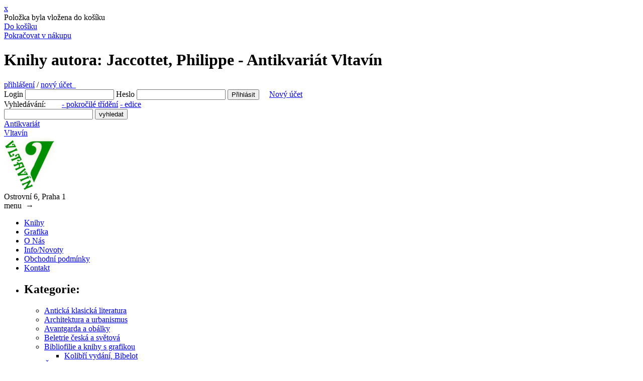

--- FILE ---
content_type: text/html; charset=UTF-8
request_url: https://www.antikvariat-vltavin.cz/autor/jaccottet-philippe
body_size: 7292
content:
<!DOCTYPE html>
<html lang="cs">
<head>
  <title>Knihy autora: Jaccottet, Philippe - Antikvariát Vltavín</title>
  <meta name="viewport" content="width=device-width, initial-scale=1.0">
  <meta name="title" content="Knihy autora: Jaccottet, Philippe - Antikvariát Vltavín"/>
  <meta name="description" content="Knihy autora: Jaccottet, Philippe - Prodejní galerie knih, obrazů a umělěckých děl. Antikvariát Vltavín"/>
  <meta name="keywords" content="Knihy autora: Jaccottet, Philippe - Knihy, antikvariat"/>
      <meta name="robots" content="all, follow"/>
    <meta name="author" content="MiniObr.cz"/>
  <link rel="shortcut icon" href="/av/images/favicon.ico"/>
  <link rel="stylesheet" type="text/css" media="screen" href="/av/css/style.css?v=7">
  <link rel="stylesheet" type="text/css" media="screen" href="/css/jquery.lightbox-0.5.css">
    <script type="text/javascript" src="/js/jquery.js"></script>
  <script type="text/javascript" src="/js/jquery.lightbox-0.5.min.js"></script>
  </head>
<body>
<div class="modal-window cart" >
  <div class="modal-overlay"></div>
  <div class="modal-wrap">
    <a href="#" title="X" class="close" onclick="$('.modal-window.cart').removeClass('active');location.reload();">x</a>
    <div class="modal-content">
      <div class="title"></div>
      <div class="content">
        <div class="modal-info">Položka byla vložena do košíku</div>
        <div class="modal-cart">
          <a href="https://www.antikvariat-vltavin.cz/kosik">Do košíku</a>
          <span class="ar"><span></span></span>
        </div>
        <div class="modal-list">
          <a href="#" onclick="$('.modal-window.cart').removeClass('active');location.reload();">Pokračovat v nákupu</a>
          <span class="ar"><span></span></span>
        </div>
      </div>
    </div>
  </div>
</div>

<div id="wrapper">
  <div id="page-over">
    <div id="page">
      <div id="header">
        <h1>Knihy autora: Jaccottet, Philippe - Antikvariát Vltavín</h1>
        <div id="header-box">
          <div id="mobil-login" >
                          <a href="https://www.antikvariat-vltavin.cz/prihlaseni">přihlášení</a>&nbsp;/
              <a href="https://www.antikvariat-vltavin.cz/registrace">nový účet &nbsp;</a>
                      </div>
          <div id="user-box">
              <form method="post" action="https://www.antikvariat-vltavin.cz/prihlaseni" name="login" id="sf_guard_signin" class="sf_apply_signin_inline">
    <label for="signin_username">Login</label>
    <input type="text" name="orderUser[web_username]" id="signin_username" required />
    <label for="signin_password">Heslo</label>
    <input type="password" name="orderUser[web_password]" id="signin_password" required />
    <!--<label for="signin_remember">Pamatovat</label>
    <input type="checkbox" name="orderUser[remember]" id="signin_remember" />
    -->
    <input type="hidden" id="orderUser__token" name="orderUser[_token]" value="sESy2kuPfVPtl1vW0GhsfR-K50f7OIKmlcbiSc-IaeM" />
    <input class="submit" type="submit" value="Přihlásit" />
    &nbsp;&nbsp;&nbsp;
    <a href="https://www.antikvariat-vltavin.cz/registrace">Nový účet</a>
  </form>

          </div>
                    <!-- kosik -->
                    <div id="search">
            <form method="get" action="https://www.antikvariat-vltavin.cz/vyhledavani">
              <div>
                <span>Vyhledávání:
                &nbsp;&nbsp;&nbsp;&nbsp;&nbsp;&nbsp;&nbsp;<a href="https://www.antikvariat-vltavin.cz/trideni-knih">- pokročilé třídění</a>
                                      <a href="https://www.antikvariat-vltavin.cz/seznam-edic">- edice</a>
                                    <br/>
                </span>
                <input type="text" name="q" id="search-text" value=""/>
                <input type="submit" id="search-submit" value="vyhledat"/>
              </div>
            </form>
          </div>
        </div>
        <div id="logo">
                      <div id="title">
              <a href="https://www.antikvariat-vltavin.cz/">
                Antikvariát<br />Vltavín
              </a>
            </div>
            <a href="https://www.antikvariat-vltavin.cz/">
              <img src="/av/images/logo.png" alt="Antikvariát Vltavín" />
            </a>
                    <div id="address">
            Ostrovní 6, Praha 1
          </div>
        </div>
      </div>
      <div id="mobil-sidebar">menu &nbsp;<span>&rarr;</span></div>
<div id="sidebar">
  <div id="menu">
    <ul>
      <li class="frs" ><a href="https://www.antikvariat-vltavin.cz/knihy">Knihy</a></li>
            <li><a href="https://www.antikvariat-vltavin.cz/grafiky">Grafika</a></li>
      <li><a href="https://www.antikvariat-vltavin.cz/stranka/o-nas">O Nás</a></li>
      <li><a href="https://www.antikvariat-vltavin.cz/stranka/info-novoty">Info/Novoty</a></li>
      <li><a href="https://www.antikvariat-vltavin.cz/stranka/obchodni-podminky">Obchodní podmínky</a></li>
      <li><a href="https://www.antikvariat-vltavin.cz/stranka/kontakt">Kontakt</a></li>
    </ul>
  </div>
  <ul>
    <li>
      <div id="categories" >
        <h2>Kategorie:</h2>
        <ul>
                                    <li class="categories">
                <a href="https://www.antikvariat-vltavin.cz/kategorie/anticka-klasicka-literatura">Antická klasická literatura</a>
              </li>
                                                <li class="categories">
                <a href="https://www.antikvariat-vltavin.cz/kategorie/architektura-a-urbanismus">Architektura a urbanismus</a>
              </li>
                                                <li class="categories">
                <a href="https://www.antikvariat-vltavin.cz/kategorie/avantgarda-a-obalky">Avantgarda a obálky</a>
              </li>
                                                <li class="categories">
                <a href="https://www.antikvariat-vltavin.cz/kategorie/beletrie-ceska-a-svetova">Beletrie česká a světová</a>
              </li>
                                                <li class="categories">
              <a href="https://www.antikvariat-vltavin.cz/kategorie/bibliofilie-a-knihy-s-grafikou" onmouseover="show('#sub_bibliofilie-a-knihy-s-grafikou')">Bibliofilie a knihy s grafikou</a>
              <br/>
              <ul class="subcategories" id="sub_bibliofilie-a-knihy-s-grafikou" >
                                  <li class="categories" >
                    <a href="https://www.antikvariat-vltavin.cz/kategorie/kolibri-vydani-bibelot">
                      Kolibří vydání, Bibelot
                    </a>
                  </li>
                              </ul>
                                                <li class="categories">
                <a href="https://www.antikvariat-vltavin.cz/kategorie/casopisy-a-periodika">Časopisy a periodika</a>
              </li>
                                                <li class="categories">
                <a href="https://www.antikvariat-vltavin.cz/kategorie/cina-japonsko-vychodni-asie">Čína, Japonsko, východní Asie</a>
              </li>
                                                <li class="categories">
                <a href="https://www.antikvariat-vltavin.cz/kategorie/cestopisy-a-pruvodce">Cestopisy a průvodce</a>
              </li>
                                                <li class="categories">
              <a href="https://www.antikvariat-vltavin.cz/kategorie/cizojazycne-tituly-foreign-languages" onmouseover="show('#sub_cizojazycne-tituly-foreign-languages')">Cizojazyčné tituly, foreign languages</a>
              <br/>
              <ul class="subcategories" id="sub_cizojazycne-tituly-foreign-languages" >
                                  <li class="categories" >
                    <a href="https://www.antikvariat-vltavin.cz/kategorie/ostatni-1">
                      Ostatní
                    </a>
                  </li>
                                  <li class="categories" >
                    <a href="https://www.antikvariat-vltavin.cz/kategorie/francouzstina">
                      Francouzština
                    </a>
                  </li>
                                  <li class="categories" >
                    <a href="https://www.antikvariat-vltavin.cz/kategorie/nemcina">
                      Němčina
                    </a>
                  </li>
                                  <li class="categories" >
                    <a href="https://www.antikvariat-vltavin.cz/kategorie/anglictina">
                      Angličtina
                    </a>
                  </li>
                              </ul>
                                                <li class="categories">
              <a href="https://www.antikvariat-vltavin.cz/kategorie/detska-literatura" onmouseover="show('#sub_detska-literatura')">Dětská literatura</a>
              <br/>
              <ul class="subcategories" id="sub_detska-literatura" >
                                  <li class="categories" >
                    <a href="https://www.antikvariat-vltavin.cz/kategorie/pohadky-do-r-1948">
                      Pohádky do r. 1948
                    </a>
                  </li>
                                  <li class="categories" >
                    <a href="https://www.antikvariat-vltavin.cz/kategorie/leporela-pop-up">
                      Leporela, Pop up
                    </a>
                  </li>
                                  <li class="categories" >
                    <a href="https://www.antikvariat-vltavin.cz/kategorie/pohadky">
                      Pohádky
                    </a>
                  </li>
                              </ul>
                                                <li class="categories">
              <a href="https://www.antikvariat-vltavin.cz/kategorie/divadlo" onmouseover="show('#sub_divadlo')">Divadlo</a>
              <br/>
              <ul class="subcategories" id="sub_divadlo" >
                                  <li class="categories" >
                    <a href="https://www.antikvariat-vltavin.cz/kategorie/narodni-divadlo">
                      Národní divadlo
                    </a>
                  </li>
                                  <li class="categories" >
                    <a href="https://www.antikvariat-vltavin.cz/kategorie/dramata-hry">
                      Dramata, hry
                    </a>
                  </li>
                                  <li class="categories" >
                    <a href="https://www.antikvariat-vltavin.cz/kategorie/scenicka-a-jevistni-tvorba">
                      Scénická a jevištní tvorba
                    </a>
                  </li>
                              </ul>
                                                <li class="categories">
                <a href="https://www.antikvariat-vltavin.cz/kategorie/dobrodruzne-romany">Dobrodružné romány</a>
              </li>
                                                <li class="categories">
                <a href="https://www.antikvariat-vltavin.cz/kategorie/film">Film</a>
              </li>
                                                <li class="categories">
                <a href="https://www.antikvariat-vltavin.cz/kategorie/fotograficke-publikace-a-knihy-o-fotografii">Fotografické publikace a knihy o fotografii</a>
              </li>
                                                <li class="categories">
                <a href="https://www.antikvariat-vltavin.cz/kategorie/gastronomie-kucharky">Gastronomie, kuchařky</a>
              </li>
                                                <li class="categories">
                <a href="https://www.antikvariat-vltavin.cz/kategorie/grafika-kresby-fotografie-pohledy">Grafika, kresby, fotografie, pohledy</a>
              </li>
                                                <li class="categories">
              <a href="https://www.antikvariat-vltavin.cz/kategorie/historie-a-militaria" onmouseover="show('#sub_historie-a-militaria')">Historie a militária</a>
              <br/>
              <ul class="subcategories" id="sub_historie-a-militaria" >
                                  <li class="categories" >
                    <a href="https://www.antikvariat-vltavin.cz/kategorie/archeologie">
                      Archeologie
                    </a>
                  </li>
                                  <li class="categories" >
                    <a href="https://www.antikvariat-vltavin.cz/kategorie/starovek">
                      Starověk
                    </a>
                  </li>
                                  <li class="categories" >
                    <a href="https://www.antikvariat-vltavin.cz/kategorie/stredovek">
                      Středověk
                    </a>
                  </li>
                                  <li class="categories" >
                    <a href="https://www.antikvariat-vltavin.cz/kategorie/novovek-po-r-1600">
                      Novověk (po r. 1600)
                    </a>
                  </li>
                                  <li class="categories" >
                    <a href="https://www.antikvariat-vltavin.cz/kategorie/moderni-dejiny-po-r-1900">
                      Moderní dějiny (po r. 1900)
                    </a>
                  </li>
                                  <li class="categories" >
                    <a href="https://www.antikvariat-vltavin.cz/kategorie/zbrane-militaria-vojenstvi">
                      Zbraně, militaria, vojenství
                    </a>
                  </li>
                              </ul>
                                                <li class="categories">
                <a href="https://www.antikvariat-vltavin.cz/kategorie/hudba">Hudba</a>
              </li>
                                                <li class="categories">
                <a href="https://www.antikvariat-vltavin.cz/kategorie/judaika">Judaika</a>
              </li>
                                                <li class="categories">
                <a href="https://www.antikvariat-vltavin.cz/kategorie/knihy-podepsane-a-dedikovane">Knihy podepsané a dedikované</a>
              </li>
                                                <li class="categories">
                <a href="https://www.antikvariat-vltavin.cz/kategorie/lekarstvi-medicina-zdravoveda">Lékařství, medicína, zdravověda</a>
              </li>
                                                <li class="categories">
                <a href="https://www.antikvariat-vltavin.cz/kategorie/literarni-veda-a-lingvistika">Literární věda a lingvistika</a>
              </li>
                                                <li class="categories">
                <a href="https://www.antikvariat-vltavin.cz/kategorie/mapy-atlasy-kartografie">Mapy, atlasy, kartografie</a>
              </li>
                                                <li class="categories">
                <a href="https://www.antikvariat-vltavin.cz/kategorie/mistopis-zemepis-geografie">Místopis, zeměpis, geografie</a>
              </li>
                                                <li class="categories">
                <a href="https://www.antikvariat-vltavin.cz/kategorie/mystika-esoterika-spiritualismus">Mystika, esoterika, spiritualismus</a>
              </li>
                                                <li class="categories">
                <a href="https://www.antikvariat-vltavin.cz/kategorie/mytologie-baje-povesti-legendy">Mytologie, báje, pověsti, legendy</a>
              </li>
                                                <li class="categories">
              <a href="https://www.antikvariat-vltavin.cz/kategorie/nabozenstvi-a-religionistika" onmouseover="show('#sub_nabozenstvi-a-religionistika')">Náboženství a religionistika</a>
              <br/>
              <ul class="subcategories" id="sub_nabozenstvi-a-religionistika" >
                                  <li class="categories" >
                    <a href="https://www.antikvariat-vltavin.cz/kategorie/vychodni-moudrost-a-kulty">
                      Východní moudrost a kulty
                    </a>
                  </li>
                              </ul>
                                                <li class="categories">
                <a href="https://www.antikvariat-vltavin.cz/kategorie/narodopis-etnografie-folkloristika">Národopis, etnografie, folkloristika</a>
              </li>
                                                <li class="categories">
                <a href="https://www.antikvariat-vltavin.cz/kategorie/pameti-korespondence-deniky">Paměti, korespondence, deníky</a>
              </li>
                                                <li class="categories">
                <a href="https://www.antikvariat-vltavin.cz/kategorie/pisnicky">Písničky</a>
              </li>
                                                <li class="categories">
                <a href="https://www.antikvariat-vltavin.cz/kategorie/plakaty">Plakáty</a>
              </li>
                                                <li class="categories">
                <a href="https://www.antikvariat-vltavin.cz/kategorie/poezie-ceska-a-zahranicni">Poezie česká a zahraniční</a>
              </li>
                                                <li class="categories">
                <a href="https://www.antikvariat-vltavin.cz/kategorie/pragensie">Pragensie</a>
              </li>
                                                <li class="categories">
              <a href="https://www.antikvariat-vltavin.cz/kategorie/priroda-a-prirodopis" onmouseover="show('#sub_priroda-a-prirodopis')">Příroda a přírodopis</a>
              <br/>
              <ul class="subcategories" id="sub_priroda-a-prirodopis" >
                                  <li class="categories" >
                    <a href="https://www.antikvariat-vltavin.cz/kategorie/zoologie">
                      Zoologie
                    </a>
                  </li>
                                  <li class="categories" >
                    <a href="https://www.antikvariat-vltavin.cz/kategorie/botanika">
                      Botanika
                    </a>
                  </li>
                              </ul>
                                                <li class="categories">
              <a href="https://www.antikvariat-vltavin.cz/kategorie/prirodni-vedy" onmouseover="show('#sub_prirodni-vedy')">Přírodní vědy</a>
              <br/>
              <ul class="subcategories" id="sub_prirodni-vedy" >
                                  <li class="categories" >
                    <a href="https://www.antikvariat-vltavin.cz/kategorie/biologie">
                      Biologie
                    </a>
                  </li>
                                  <li class="categories" >
                    <a href="https://www.antikvariat-vltavin.cz/kategorie/chemie">
                      Chemie
                    </a>
                  </li>
                                  <li class="categories" >
                    <a href="https://www.antikvariat-vltavin.cz/kategorie/fyzika">
                      Fyzika
                    </a>
                  </li>
                                  <li class="categories" >
                    <a href="https://www.antikvariat-vltavin.cz/kategorie/geologie">
                      Geologie
                    </a>
                  </li>
                              </ul>
                                                <li class="categories">
                <a href="https://www.antikvariat-vltavin.cz/kategorie/publicistika-rozhovory">Publicistika, rozhovory</a>
              </li>
                                                <li class="categories">
                <a href="https://www.antikvariat-vltavin.cz/kategorie/remesla-a-restauratorstvi">Řemesla a restaurátorství</a>
              </li>
                                                <li class="categories">
                <a href="https://www.antikvariat-vltavin.cz/kategorie/sci-fi-fantasy-komiks">Sci-Fi, Fantasy, Komiks</a>
              </li>
                                                <li class="categories">
                <a href="https://www.antikvariat-vltavin.cz/kategorie/slovniky-a-encyklopedie">Slovníky a encyklopedie</a>
              </li>
                                                <li class="categories">
              <a href="https://www.antikvariat-vltavin.cz/kategorie/spolecenske-vedy" onmouseover="show('#sub_spolecenske-vedy')">Společenské vědy</a>
              <br/>
              <ul class="subcategories" id="sub_spolecenske-vedy" >
                                  <li class="categories" >
                    <a href="https://www.antikvariat-vltavin.cz/kategorie/filozofie">
                      Filozofie
                    </a>
                  </li>
                                  <li class="categories" >
                    <a href="https://www.antikvariat-vltavin.cz/kategorie/sociologie-1">
                      Sociologie
                    </a>
                  </li>
                                  <li class="categories" >
                    <a href="https://www.antikvariat-vltavin.cz/kategorie/psychologie">
                      Psychologie
                    </a>
                  </li>
                                  <li class="categories" >
                    <a href="https://www.antikvariat-vltavin.cz/kategorie/politologie">
                      Politologie
                    </a>
                  </li>
                                  <li class="categories" >
                    <a href="https://www.antikvariat-vltavin.cz/kategorie/pravo-justice">
                      Právo, justice
                    </a>
                  </li>
                                  <li class="categories" >
                    <a href="https://www.antikvariat-vltavin.cz/kategorie/estetika-a-teorie-umeni">
                      Estetika a teorie umění
                    </a>
                  </li>
                              </ul>
                                                <li class="categories">
                <a href="https://www.antikvariat-vltavin.cz/kategorie/stare-tisky-pred-r-1900">Staré tisky (před r.1900)</a>
              </li>
                                                <li class="categories">
                <a href="https://www.antikvariat-vltavin.cz/kategorie/sport-telocvik">Sport, tělocvik</a>
              </li>
                                                <li class="categories">
                <a href="https://www.antikvariat-vltavin.cz/kategorie/technika-strojirenstvi">Technika &amp; strojírenství</a>
              </li>
                                                <li class="categories">
                <a href="https://www.antikvariat-vltavin.cz/kategorie/typografie-a-kaligrafie">Typografie a kaligrafie</a>
              </li>
                                                <li class="categories">
                <a href="https://www.antikvariat-vltavin.cz/kategorie/umelecka-a-krasna-vazba">Umělecká a krásná vazba </a>
              </li>
                                                <li class="categories">
              <a href="https://www.antikvariat-vltavin.cz/kategorie/umeni" onmouseover="show('#sub_umeni')">Umění</a>
              <br/>
              <ul class="subcategories" id="sub_umeni" >
                                  <li class="categories" >
                    <a href="https://www.antikvariat-vltavin.cz/kategorie/folklorni-umeni">
                      Folklorní umění
                    </a>
                  </li>
                                  <li class="categories" >
                    <a href="https://www.antikvariat-vltavin.cz/kategorie/monografie">
                      Monografie
                    </a>
                  </li>
                                  <li class="categories" >
                    <a href="https://www.antikvariat-vltavin.cz/kategorie/mimoevropske-umeni">
                      Mimoevropské umění
                    </a>
                  </li>
                                  <li class="categories" >
                    <a href="https://www.antikvariat-vltavin.cz/kategorie/umeni-staroveku">
                      Umění Starověku
                    </a>
                  </li>
                                  <li class="categories" >
                    <a href="https://www.antikvariat-vltavin.cz/kategorie/vytvarne-umeni">
                      Výtvarné umění
                    </a>
                  </li>
                                  <li class="categories" >
                    <a href="https://www.antikvariat-vltavin.cz/kategorie/socharstvi">
                      Sochařství
                    </a>
                  </li>
                                  <li class="categories" >
                    <a href="https://www.antikvariat-vltavin.cz/kategorie/design-a-uzite-umeni-1">
                      Design a užité umění
                    </a>
                  </li>
                                  <li class="categories" >
                    <a href="https://www.antikvariat-vltavin.cz/kategorie/umelecke-casopisy-a-sborniky">
                      Umělecké časopisy a sborníky
                    </a>
                  </li>
                                  <li class="categories" >
                    <a href="https://www.antikvariat-vltavin.cz/kategorie/katalogy-vytvarneho-umeni">
                      Katalogy výtvarného umění
                    </a>
                  </li>
                                  <li class="categories" >
                    <a href="https://www.antikvariat-vltavin.cz/kategorie/katalogy-vytvarneho-umeni-do-roku-aa948">
                      Katalogy výtvarného umění do roku 1948
                    </a>
                  </li>
                              </ul>
                                                <li class="categories">
                <a href="https://www.antikvariat-vltavin.cz/kategorie/varia">Varia</a>
              </li>
                                                <li class="categories">
                <a href="https://www.antikvariat-vltavin.cz/kategorie/zajmova-a-hobby-literatura">Zájmová a hobby literatura</a>
              </li>
                                                <li class="categories">
                <a href="https://www.antikvariat-vltavin.cz/kategorie/zivotopisy-autobiografie">Životopisy, autobiografie</a>
              </li>
                              </ul>
      </div>
      <div id="other_categories">
        <h2>Další kategorie:</h2>
        <ul>
                                    <li class="categories">
                <a href="https://www.antikvariat-vltavin.cz/kategorie/burian-zdenek">- Burian, Zdeněk</a>
              </li>
                                                <li class="categories">
                <a href="https://www.antikvariat-vltavin.cz/kategorie/lhotak-kamil">- Lhoták, Kamil</a>
              </li>
                                                <li class="categories">
                <a href="https://www.antikvariat-vltavin.cz/kategorie/sutnar-ladislav">- Sutnar, Ladislav</a>
              </li>
                                                <li class="categories">
                <a href="https://www.antikvariat-vltavin.cz/kategorie/povinna-cetba">- Povinná četba</a>
              </li>
                                                <li class="categories">
                <a href="https://www.antikvariat-vltavin.cz/kategorie/exilova-vydani">- Exilová vydání</a>
              </li>
                                                <li class="categories">
                <a href="https://www.antikvariat-vltavin.cz/kategorie/slovensko">- Slovensko</a>
              </li>
                                                <li class="categories">
                <a href="https://www.antikvariat-vltavin.cz/kategorie/komplety">- Komplety</a>
              </li>
                                                <li class="categories">
                <a href="https://www.antikvariat-vltavin.cz/kategorie/edice-kod">- Edice KOD</a>
              </li>
                                                <li class="categories">
                <a href="https://www.antikvariat-vltavin.cz/kategorie/lp-desky-dvd">- LP desky, DVD</a>
              </li>
                                                <li class="categories">
                <a href="https://www.antikvariat-vltavin.cz/kategorie/mluvene-slovo">- Mluvené slovo</a>
              </li>
                              </ul>
      </div>
    </li>
  </ul>
  <br /><br /><br />
      <small>Odkazy:</small><br />
    <ul>
      <li>
        <ul>
                      <li>
              <a href="http://www.auctions-art.cz/" title="Aukční síň Vltavín (Masarykovo nábřeží 36)" target="_blank"  ><small>Aukční síň Vltavín</small></a>
            </li>
                      <li>
              <a href="https://www.antiqari.at/" title="Nový antikvariát na Vinohradech" target="_blank"  ><small>Antiqari.at</small></a>
            </li>
                      <li>
              <a href="https://www.facebook.com/Antikvari%C3%A1t-Vltav%C3%ADn-131227187076332/?ref=aymt_homepage_panel" title="Informace o novinkách, aukcích a zajímavostech nejen ze světa knih" target="_blank"  ><small>Facebook</small></a>
            </li>
                      <li>
              <a href="https://www.firmy.cz/detail/12834794-antikvariat-vltavin-praha.html#pridat-hodnoceni" title="Ohodnoťte nás na Firmy.cz" target="_blank"  ><small>Firmy.cz</small></a>
            </li>
                      <li>
              <a href="http://www.husitsky-bedekr.cz/" title="Průvodce s vyhledáváním husitských památek, míst a tras podle vaší aktuální polohy." target="_blank"  ><small>Husitský-Bedekr.cz</small></a>
            </li>
                  </ul>
      </li>
    </ul>
  
</div>
<!-- end #sidebar -->

      <div id="page-content">
        <div id="content" >
                                <h2 class="title">Knihy autora: Jaccottet, Philippe</h2>
  <hr />
  <div id="articles" class="padd">
          <div id="alphabet">
                  <div class="alphabet-na"><a href="https://www.antikvariat-vltavin.cz/autor/jaccottet-philippe?l=a">A</a></div>
                            <div class="alphabet-na"><a href="https://www.antikvariat-vltavin.cz/autor/jaccottet-philippe?l=b">B</a></div>
                            <div class="alphabet-na"><a href="https://www.antikvariat-vltavin.cz/autor/jaccottet-philippe?l=c">C</a></div>
                            <div class="alphabet-na"><a href="https://www.antikvariat-vltavin.cz/autor/jaccottet-philippe?l=d">D</a></div>
                            <div class="alphabet-na"><a href="https://www.antikvariat-vltavin.cz/autor/jaccottet-philippe?l=e">E</a></div>
                            <div class="alphabet-na"><a href="https://www.antikvariat-vltavin.cz/autor/jaccottet-philippe?l=f">F</a></div>
                            <div class="alphabet-na"><a href="https://www.antikvariat-vltavin.cz/autor/jaccottet-philippe?l=g">G</a></div>
                            <div class="alphabet-na"><a href="https://www.antikvariat-vltavin.cz/autor/jaccottet-philippe?l=h">H</a></div>
                      <div class="alphabet-na"><a href="https://www.antikvariat-vltavin.cz/autor/jaccottet-philippe?l=ch">Ch</a></div>
                            <div class="alphabet-na"><a href="https://www.antikvariat-vltavin.cz/autor/jaccottet-philippe?l=i">I</a></div>
                            <div class="alphabet-na"><a href="https://www.antikvariat-vltavin.cz/autor/jaccottet-philippe?l=j">J</a></div>
                            <div class="alphabet-na"><a href="https://www.antikvariat-vltavin.cz/autor/jaccottet-philippe?l=k">K</a></div>
                            <div class="alphabet-na"><a href="https://www.antikvariat-vltavin.cz/autor/jaccottet-philippe?l=l">L</a></div>
                            <div class="alphabet-na"><a href="https://www.antikvariat-vltavin.cz/autor/jaccottet-philippe?l=m">M</a></div>
                            <div class="alphabet-na"><a href="https://www.antikvariat-vltavin.cz/autor/jaccottet-philippe?l=n">N</a></div>
                            <div class="alphabet-na"><a href="https://www.antikvariat-vltavin.cz/autor/jaccottet-philippe?l=o">O</a></div>
                            <div class="alphabet-na"><a href="https://www.antikvariat-vltavin.cz/autor/jaccottet-philippe?l=p">P</a></div>
                            <div class="alphabet-na"><a href="https://www.antikvariat-vltavin.cz/autor/jaccottet-philippe?l=q">Q</a></div>
                            <div class="alphabet-na"><a href="https://www.antikvariat-vltavin.cz/autor/jaccottet-philippe?l=r">R</a></div>
                            <div class="alphabet-na"><a href="https://www.antikvariat-vltavin.cz/autor/jaccottet-philippe?l=s">S</a></div>
                            <div class="alphabet-na"><a href="https://www.antikvariat-vltavin.cz/autor/jaccottet-philippe?l=t">T</a></div>
                            <div class="alphabet-na"><a href="https://www.antikvariat-vltavin.cz/autor/jaccottet-philippe?l=u">U</a></div>
                            <div class="alphabet-na"><a href="https://www.antikvariat-vltavin.cz/autor/jaccottet-philippe?l=v">V</a></div>
                            <div class="alphabet-na"><a href="https://www.antikvariat-vltavin.cz/autor/jaccottet-philippe?l=w">W</a></div>
                            <div class="alphabet-na"><a href="https://www.antikvariat-vltavin.cz/autor/jaccottet-philippe?l=x">X</a></div>
                            <div class="alphabet-na"><a href="https://www.antikvariat-vltavin.cz/autor/jaccottet-philippe?l=y">Y</a></div>
                            <div class="alphabet-na"><a href="https://www.antikvariat-vltavin.cz/autor/jaccottet-philippe?l=z">Z</a></div>
                          <div class="alphabet-act"><a href="https://www.antikvariat-vltavin.cz/autor/jaccottet-philippe">Vše</a></div>
      </div>
      <br class="clear">
    
      <div class="items-list" >
          <div class="item-over rt fr" >
        <div class="item" >
          <div class="list-gallery" >
            <a href="https://www.antikvariat-vltavin.cz/kniha/maximum-poezie-2" title="Maximum poezie"><img alt="" src="https://www.antikvariat-vltavin.cz/uploads/120x120/uploads/books/08-08d8f4698079fc01772a663536dbcd01078e4041_2.jpg" /></a>
          </div>
          <div class="item-content" >
            <div class="item-header" >
              <a href="https://www.antikvariat-vltavin.cz/kniha/maximum-poezie-2" >
                <strong>Maximum poezie</strong>
              </a>
              <div class="item-cart">
                                                                                              60,-
                                                                                                                          <a rel="nofollow" href="javascript:void(0);" class="ajax-cart" data-href="https://www.antikvariat-vltavin.cz/pridat-do-kosiku?b=59467&amp;c=1&amp;p=60" title="přidat do košíku"  ><img src="/av/images/kosik.gif" alt="košík" /></a>
                                                                                          </div><!-- /item-cart  -->
            </div><!-- /item-header  -->
            <div class="item-autor" ><div>Autor</div><div><a href="/autor/ruzni-autori">Různí autoři</a>, <a href="/autor/jaccottet-philippe">Jaccottet, Philippe</a>, <a href="/autor/michaux-henri">MIchaux, Henri</a>, <a href="/autor/char-rene">Char, René</a>, <a href="/autor/goffette-guy">Goffette, Guy</a>, <a href="/autor/forets-louis-rene-de">Forets, Louis-René de</a>, <a href="/autor/roux-paul-de">Roux , Paul de</a>, <a href="/autor/lemaire-jean-pierre">Lemaire, Jean-Pierre</a>, <a href="/autor/bancquartova-marie-claire">Bancquartová, Marie-Claire</a></div> <div>il. <a href="/ilustrator/huckova-barbara">Hucková, Barbara</a></div> </div> <div class="item-meta" >
                <p>1990, Československý spisovatel</p><p>Stav: Velmi dobrý, obálka místy zažloutlá</p></div>
          </div><!-- /item-content  -->
        </div><!-- /item  -->
        <br class="clear">
      </div><!-- /item-over -->
          <!--br class="clear"-->
  </div><!-- /items-list -->
                    

  </div>
        </div>
        <div class="clear"></div>
      </div><!-- end #page-content -->
    </div><!-- end #page -->
    <div id="rightbar">
      

<div class="box">
  <h2 class="title"><a href="https://www.antikvariat-vltavin.cz/grafiky">Grafika, mapy, plakáty:</a></h2>
  <div class="item-list" >
          <div class="item-over" >
        <div class="item" >
          <div class="item-header" >
            <a href="https://www.antikvariat-vltavin.cz/grafika/vodopad" ><strong>Vodopád</strong></a>
          </div>
          <div class="list-gallery" >
            <a href="https://www.antikvariat-vltavin.cz/grafika/vodopad" title="Vodopád"><img alt="" src="https://www.antikvariat-vltavin.cz/uploads/120x120/uploads/grafika/vodopad.JPG" /></a>
          </div>
          <div class="item-autor" ><div>Autor</div><div><a href="/grafika-autor/jelen-oldrich">Jelen, Oldřich</a></div></div><div class="item-meta" ><p>litografie</p><p>55,5 x 43</p><p>Stav: velmi dobrý</p><p>sign. PD Jelen 2020, č. 161/200</p></div>
        </div>
      </div>
      <br class="clear" />
          <div class="item-over" >
        <div class="item" >
          <div class="item-header" >
            <a href="https://www.antikvariat-vltavin.cz/grafika/vypraveni-jednoho-kone" ><strong>Vyprávění jednoho koně</strong></a>
          </div>
          <div class="list-gallery" >
            <a href="https://www.antikvariat-vltavin.cz/grafika/vypraveni-jednoho-kone" title="Vyprávění jednoho koně"><img alt="" src="https://www.antikvariat-vltavin.cz/uploads/120x120/uploads/grafika/vypraveni-jednoho-kone.jpg" /></a>
          </div>
          <div class="item-autor" ><div>Autor</div><div><a href="/grafika-autor/klucik-peter">Klúčik, Peter</a></div></div><div class="item-meta" ><p>lept</p><p>21,2 x 14,7</p><p>Stav: velmi dobrý</p><p>sign. PD P. Klúčik 1995, autorský tisk</p></div>
        </div>
      </div>
      <br class="clear" />
          <div class="item-over" >
        <div class="item" >
          <div class="item-header" >
            <a href="https://www.antikvariat-vltavin.cz/grafika/soutok" ><strong>Soutok</strong></a>
          </div>
          <div class="list-gallery" >
            <a href="https://www.antikvariat-vltavin.cz/grafika/soutok" title="Soutok"><img alt="" src="https://www.antikvariat-vltavin.cz/uploads/120x120/uploads/grafika/82633627df2b33622806cb9d0a9117f8f2d26daf.jpg" /></a>
          </div>
          <div class="item-autor" >
            <div>Autor</div>
            <div><a href="/grafika-autor/hodonsky-frantisek">Hodonský, František</a></div>
            </div><div class="item-meta" ><p>Litografie</p><p>37,2 x 53,7</p><p>Stav: Velmi dobrý</p><p>Sign. PD Hodonský 2010; 82/100</p></div>
        </div>
      </div>
      <br class="clear" />
      </div>
</div>

  <div class="box" >
    <h2 class="title"><a href="https://www.antikvariat-vltavin.cz/doporucujeme">Doporučujeme:</a></h2>
    <div class="item-list" >
              <div class="item-over" >
          <div class="item" >
            <div class="item-header" >
              <a href="https://www.antikvariat-vltavin.cz/kniha/hura-na-kajak" ><strong>Hurá na kajak!</strong></a>
            </div>
            <div class="list-gallery" >
              <a href="https://www.antikvariat-vltavin.cz/kniha/hura-na-kajak" title="Hurá na kajak!"><img alt="" src="https://www.antikvariat-vltavin.cz/uploads/120x120/uploads/books/hura-na-kajak.jpg" /></a>
            </div>
            <div class="item-autor" ><div>Autor</div><div><a href="/autor/rezkova-milada">Rezková, Milada</a></div> <div>il. <a href="/ilustrator/sitensky-ladislav">Sitenský, Ladislav</a>, <a href="/ilustrator/urbanek-lukas">Urbánek, Lukáš</a></div> </div> <div class="item-meta" >
                <p>2012, Raketa</p> <p></p><p>Stav: Velmi dobrý</p></div>
          </div>
        </div>
        <br class="clear" />
              <div class="item-over" >
          <div class="item" >
            <div class="item-header" >
              <a href="https://www.antikvariat-vltavin.cz/kniha/za-tajomstvami-fotografie" ><strong>Za tajomstvami fotografie</strong></a>
            </div>
            <div class="list-gallery" >
              <a href="https://www.antikvariat-vltavin.cz/kniha/za-tajomstvami-fotografie" title="Za tajomstvami fotografie"><img alt="" src="https://www.antikvariat-vltavin.cz/uploads/120x120/uploads/books/b5/b59d84a05db654d6242513622dee689ea7b94c9f.jpg" /></a>
            </div>
            <div class="item-autor" ><div>Autor</div>
            <div><a href="/autor/smok-jan">Šmok, Ján</a></div> 
            </div> <div class="item-meta" >
              <p>1975, Osveta</p><p>Stav: Velmi dobrý stav knihy; obálka při krajích drobně poškozená a natržená</p></div>
          </div>
        </div>
        <br class="clear" />
              <div class="item-over" >
          <div class="item" >
            <div class="item-header" >
              <a href="https://www.antikvariat-vltavin.cz/kniha/snehurka-a-sedm-trpasliku-4" ><strong>Sněhurka a sedm trpaslíků</strong></a>
            </div>
            <div class="list-gallery" >
              <a href="https://www.antikvariat-vltavin.cz/kniha/snehurka-a-sedm-trpasliku-4" title="Sněhurka a sedm trpaslíků"><img alt="" src="https://www.antikvariat-vltavin.cz/uploads/120x120/uploads/books/snehurka-a-sedm-trpasliku-4.jpg" /></a>
            </div>
            <div class="item-autor" ><div>Autor</div><div><a href="/autor/jerza-j">Jerza, J.</a></div> <div>il. <a href="/ilustrator/smatek-frantisek">Smatek, František</a></div> </div> <div class="item-meta" >
                <p>1944, Zmatlík a Palička</p> <p>III. vydání / autorem textu Jan Zmatlík</p></div>
          </div>
        </div>
        <br class="clear" />
          </div>
  </div>

    </div>
  </div><!-- end #page-over -->
  <div id="footer" class="clear">
    <p>Copyright (c) 2026 Antikvariát Vltavín</p>
  </div>
</div>
<!-- end #footer -->
  <div class="modal-window cookie active" >
  <div class="modal-overlay"></div>
  <div class="modal-wrap cookie">
    <div class="modal-content cookie">
      <div class="title"><strong>Používáme soubory cookies</strong></div>
      <div class="content">
        <div class="modal-info cookie">
            Tyto webové stránky používají soubory cookies a další nástroje sloužící ke správné funkčnosti stránek,
            analýzy návštěvnosti webových stránek a zjištění zdroje návštěvnosti.
            <div class="modal-more">
              <div class="modal-more-content">
              <strong>Bezpodmínečně nutné soubory cookies</strong>
              <br>
                Tyto soubory cookies jsou nezbytné k tomu, abychom vám mohli poskytovat služby dostupné prostřednictvím našeho webu a abychom vám umožnili používat určité funkce našeho webu. Bez těchto cookies vám nemůžeme na naší webové stránce poskytovat určité služby
              </div>
              <div class="more-content">
              <strong>Sledovací a výkonnostní soubory cookies</strong>
              <br>
                Tyto soubory cookies se používají ke shromažďování informací pro analýzu provozu na našich webových stránkách a sledování používání našich webových stránek uživateli. Tyto soubory cookies mohou například sledovat věci jako je doba kterou na webu trávíte, nebo stránky, které navštěvujete, což nám pomáhá pochopit, jak pro vás můžeme vylepšit náš web. Informace shromážděné prostřednictvím těchto sledovacích a výkonnostních cookies neidentifikují žádné osoby.
              </div>
            </div>
          <a href="javascript:void(0);" class="toggle-more active" onclick="$('.modal-more').addClass('active');$('.toggle-less').addClass('active');$('.toggle-more').removeClass('active');">Více</a>
          <a href="javascript:void(0);" class="toggle-less" onclick="$('.modal-more').removeClass('active');$('.toggle-more').addClass('active');$('.toggle-less').removeClass('active');">Skrýt</a>
          <br class="clear">
        </div>
        <div class="modal-cart cookie">
          <a href="javascript:void(0);" class="ajax-cookie" data-href="https://www.antikvariat-vltavin.cz/ajax/cookie/less">
            Používat pouze nezbytné cookies
          </a>
        </div>
        <div class="modal-list cookie">
          <a href="javascript:void(0);" class="ajax-cookie" data-href="https://www.antikvariat-vltavin.cz/ajax/cookie/all">
            Používat všechny cookies
          </a>
        </div>
      </div>
    </div>
  </div>
</div>


<script type="text/javascript" src="/js/main.js?v=4"></script>
</body>
</html>
